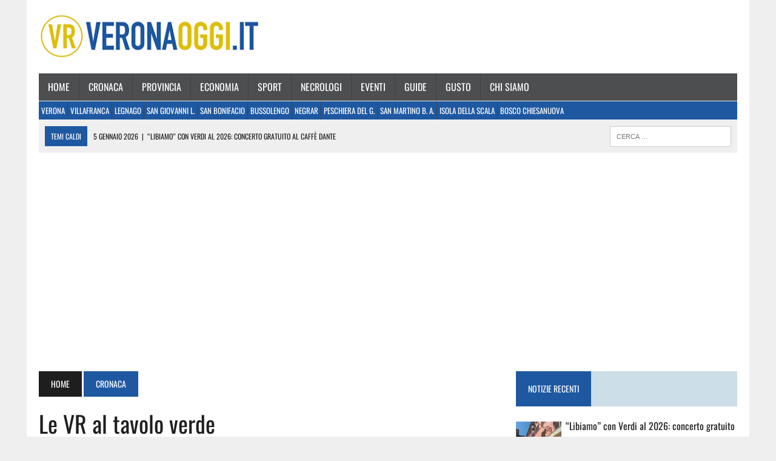

--- FILE ---
content_type: text/css
request_url: https://www.veronaoggi.it/wp-content/plugins/easy-property-listings/lib/assets/css/style-structure.min.css?ver=3.5.7
body_size: 5799
content:
.epl_print_r,.epl_var_dump{background:gray;color:#fff;width:100%!important;z-index:9999}.epl-danger,.epl-info,.epl-success,.epl-warning{margin:0;padding:5px;border-left:3px solid;font-size:10px}.epl-danger p,.epl-info p,.epl-success p,.epl-warning p{margin:0;padding:0;line-height:1.2}.epl-success{color:#3c763d;background-color:#dff0d8;border-color:#d6e9c6}.epl-info{color:#31708f;background-color:#d9edf7;border-color:#bce8f1}.epl-warning{color:#8a6d3b;background-color:#fcf8e3;border-color:#faebcc}.epl-danger{color:#a94442;background-color:#f2dede;border-color:#ebccd1}.epl-property-blog{float:left;margin:0;padding:0;width:100%}.builder-module-content .epl-property-blog.hentry,.epl-property-blog.hentry{margin:0;padding:0;border:none;box-shadow:none;background:0 0}.epl-property-blog a{text-decoration:none}.epl-property-blog.epl-listing-grid-view,.epl-property-blog.epl-listing-grid-view-forced{clear:none!important;width:33.3%;margin:0;padding:0}.epl-property-blog-entry-wrapper{display:block;float:none;-webkit-box-sizing:border-box;-moz-box-sizing:border-box;box-sizing:border-box;margin:0;padding:0;overflow:hidden}.epl-property-blog a.epl-more-link,.epl-property-blog a.more-link{display:none}.hentry.epl-listing-grid-view+.hentry.epl-listing-grid-view,.hentry.epl-listing-grid-view-forced+.hentry.epl-listing-grid-view-forced{margin-top:0}.epl-property-blog .entry-content,.site-content .epl-property-blog .entry-content{margin:0;padding:0}.epl-property-blog .property-box{box-sizing:border-box;-moz-box-sizing:border-box;float:left;width:50%}.epl-property-blog .property-box img{max-width:100%;height:auto;display:block}.epl-property-blog .property-box-left{width:50%;padding-right:1em;background:0 0}.epl-property-blog .property-box-right{width:50%}.epl-property-blog.epl-listing-grid-view .property-box,.epl-property-blog.epl-listing-grid-view-forced .property-box{box-sizing:border-box;-moz-box-sizing:border-box;float:left}.epl-property-blog.epl-listing-grid-view .property-box img,.epl-property-blog.epl-listing-grid-view-forced .property-box img{max-width:100%;height:auto;display:block}.epl-property-blog.epl-listing-grid-view .property-box-left,.epl-property-blog.epl-listing-grid-view-forced .property-box-left{width:100%;padding-right:0}.epl-property-blog.epl-listing-grid-view .property-box-right,.epl-property-blog.epl-listing-grid-view-forced .property-box-right{width:100%}.epl-blog-image{position:relative}.epl-stickers-wrapper{position:absolute;left:0;top:20px;z-index:9}.epl-property-blog .status-sticker,.epl-property-single .status-sticker{padding:.3em 1em;margin-right:0}.epl-property-blog .epl-archive-entry-image a{display:block;box-shadow:none}.property-box-left.epl-one-third{width:33%}.property-box-right.epl-two-third{width:66%}.property-box-left.epl-one-quarter{width:25%}.property-box-right.epl-three-quarter{width:75%}.epl-property-blog-slim .property-box-left{width:25%}.epl-property-blog-slim.property-box-right{width:75%}.epl-property-blog-slim.epl-listing-grid-view .property-box img,.epl-property-blog-slim.epl-listing-grid-view-forced .property-box img{margin:0 auto}.epl-property-blog-card{width:25%;float:left;clear:none;padding:0;margin:0}.address-price{overflow:hidden}.epl-floor-plan-button-wrapper{display:inline-block;margin-right:.05em}.epl-property-single .property-meta.pricing,.epl-property-single h1.entry-title{letter-spacing:0;font-size:1.3em;line-height:1.2em;margin:0;padding:0;clear:none}.epl-property-single.view-expanded .entry-header .property-details{width:55%}.epl-property-single.view-expanded .entry-header .property-pricing-details{width:45%;overflow:hidden}.epl-property-single.view-condensed .property-pricing-details,.epl-property-single.view-expanded .property-pricing-details .property-feature-icons{float:right}.epl-property-single.view-expanded .item-street,.epl-property-single.view-expanded .page-price-rent{display:block;clear:both;margin-right:0}.epl-property-single .bond,.epl-property-single .rent-period{font-weight:400;font-size:.7em}.epl-property-single .entry-title-sub{font-size:.8em;font-weight:400}.epl-property-single h1.entry-title{margin-bottom:.5em}.epl-property-single .property-meta.pricing{text-align:right}.epl-property-single .property-meta.pricing .page-price{margin-right:0}.epl-property-single .tab-content h3{margin:0}.epl-property-single .entry-col,.epl-property-single .tab-content-col{-webkit-box-sizing:border-box;-moz-box-sizing:border-box;box-sizing:border-box;float:left}.epl-tab-section{overflow:hidden;margin-top:1.5em}.epl-tab-title{margin:1em 0;padding-bottom:.5em}.epl-property-single .tab-content{overflow:hidden}.epl-property-single .tab-content.home-open{padding:.3em .7em}.epl-property-single .tab-content .bond,.epl-property-single .tab-content .rent-period{font-size:1em}.epl-property-single .tab-content ul{margin-top:0;margin-left:0;padding-left:0}.epl-property-single .epl-author-col{-webkit-box-sizing:border-box;-moz-box-sizing:border-box;box-sizing:border-box;float:left}.epl-property-single .epl-author-col.epl-author-photo{width:10%;min-width:100px}.epl-property-single .epl-author-col.epl-author-photo img{margin:0}.epl-property-single .epl-author-col.epl-author-text{width:80%;float:right}.epl-property-single .epl-author-col.epl-author-text h6{margin:0}.epl-property-single .epl-author-col.epl-author-text p{margin:0}.epl-property-single .epl-property-meta{margin:.5em 0}.property-feature-icons{margin:.5em 0}.property-feature-icons .icon{padding:0 10px 4px 25px;width:20px;height:20px;overflow:hidden}.icon.beds{background:transparent url(../images/icon-sprites.png) 0 -120px no-repeat}.icon.bath{background:transparent url(../images/icon-sprites.png) 0 -400px no-repeat}.icon.parking{background:transparent url(../images/icon-sprites.png) 0 -280px no-repeat}.icon.air{background:transparent url(../images/icon-sprites.png) 0 -200px no-repeat}.icon.pool{background:transparent url(../images/icon-sprites.png) 0 -160px no-repeat}.icon.open{background:transparent url(../images/icon-sprites.png) 0 -200px no-repeat}.epl-icon-svg-container{display:inline-block;vertical-align:middle;margin-right:.5em}.epl-icon-svg-container:last-child{margin-right:0}.epl-author-icon-svg,.epl-icon-svg{display:inline-block;width:30px;height:30px;float:left}.epl-icon-svg-container .icon-value{display:inline-block;margin:0 0 0 .5em;line-height:30px;vertical-align:top}.epl-icon-color-frame{fill:#999999}.epl-icon-color-base{fill:rgb(52,100,184)}.epl-icon-color-highlight{fill:orange}.epl-icon-color-alternate{fill:rgb(78,169,234)}.epl-icon-color-hollow{fill:#ffffff}.epl-button-wrapper{margin:.5em 0}.epl-button-wrapper form{display:inline-block}.epl-button{display:inline-block;margin-bottom:0;text-align:center;vertical-align:middle;cursor:pointer;background-image:none;background:#eee;color:#888;border:1px solid transparent;text-decoration:none;white-space:nowrap;padding:6px 12px;font-size:14px;line-height:1.42857143;border-radius:4px;-webkit-user-select:none;-moz-user-select:none;-ms-user-select:none;user-select:none;font-weight:400}.epl-button:hover{color:#fff;background:#888;border:1px solid transparent;text-decoration:none}.epl-button a,.epl-button input[type=button],.epl-button input[type=submit]{color:#aaa;cursor:pointer;padding:0;margin:0;border:1px solid transparent;background:transparent none;font-weight:400;text-decoration:none;text-shadow:none;-webkit-box-shadow:none;box-shadow:none}.epl-button:hover input[type=button],.epl-button:hover input[type=submit]{color:#fff;text-decoration:none;background:#888}.epl-featured-image img{-webkit-box-sizing:border-box;box-sizing:border-box;max-width:100%;height:auto!important}.epl-video-container{position:relative;padding-bottom:56.25%;padding-top:30px;height:0;overflow:hidden}.epl-video-container embed,.epl-video-container iframe,.epl-video-container object{position:absolute;top:0;left:0;width:100%;height:100%}.epl-local-video{max-height:450px}.epl_ui_tab_wrapper{width:100%;margin:0 auto}ul.epl_ui_tab_menu_wrapper{margin:0;padding:0;list-style:none}.epl_ui_tab_menu_wrapper_vertical{display:inline;float:left;width:20%}ul.epl_ui_tab_menu_wrapper li.epl_ui_tab_menu{background:none repeat scroll 0 0 #eee;color:#222;cursor:pointer;display:inline-block;margin:1px;padding:10px 15px}.epl_ui_tab_menu_wrapper_vertical li{width:100%}ul.epl_ui_tab_menu_wrapper li.epl_ui_tab_menu_current{background:none repeat scroll 0 0 #fafafa;border-bottom:2px solid #999;color:#222;margin-bottom:0}.epl_ui_tab_menu>a{color:#222;font-size:1em;text-decoration:none}.epl_ui_tab_content{display:none;background:none repeat scroll 0 0 #fafafa;margin-bottom:2em;padding:.5em}.epl_ui_tab_wrapper_vertical .epl_ui_tab_content{margin-left:25%}.epl_ui_tab_content_current{display:inherit}.epl_ui_accordion_wrapper{width:100%;margin:2% auto}.epl_ui_accordion_menu{background:none repeat scroll 0 0 #eee;color:#222;cursor:pointer;margin:1px;padding:10px 15px}.epl_ui_accordion_menu_current{background:none repeat scroll 0 0 #fafafa;border-bottom:2px solid #999;color:#222;margin-bottom:0}.epl_ui_accordion_content{display:none;background:none repeat scroll 0 0 #fafafa;margin-bottom:2em;padding:.5em}.epl_ui_accordion_content_current{display:inherit}#epl-default-map .gm-style img,.epl_adv_tab_map .gm-style img{max-width:none;box-shadow:none;margin:0 auto}#epl-default-map img{max-width:none}#map-container{width:100%;height:400px}#map-container img{background:0 0}.epl-pagination{clear:both;margin:1em 0}.epl-pagination a,.epl-pagination span{padding:.2em .5em;margin:0;display:inline-block}.epl-switching-sorting-wrap{text-align:right}.epl-properties-sorting{display:inline-block;float:none;padding:0 5px;vertical-align:middle}.epl-switch-view ul li.view-grid,.epl-switch-view ul li.view-list{position:static}.epl-switch-view li{float:left;list-style:none!important;opacity:.5;padding:0 10px;cursor:pointer;margin:0}.epl-current-view.view-grid,.epl-current-view.view-list{opacity:1}.epl-switch-view li.view-list{background-attachment:scroll;background-clip:border-box;background-image:url('../images/switch.svg');background-origin:padding-box;background-position:-15px -14px;background-size:33px 31px;background-repeat:no-repeat;height:18px}.epl-switch-view li.view-grid{background-attachment:scroll;background-clip:border-box;background-image:url('../images/switch.svg');background-origin:padding-box;background-position:5px -14px;background-repeat:no-repeat;background-size:33px 31px;height:18px;margin:0}.epl-switch-view{display:inline-block;float:none;padding:0 5px;vertical-align:middle}.epl-switch-view>ul{margin:0}.epl-table,.page .epl-table.hentry{padding-bottom:.5em;margin-bottom:1em;font-size:.8em;border-bottom:1px solid #ddd}.epl-table .epl-table-box,.epl-table .epl-table-column-content,.epl-table .epl-table-column-image{box-sizing:border-box;-moz-box-sizing:border-box;float:left}.epl-table .epl-table-column-image{width:12%;padding-right:0}.epl-table .epl-table-column-image img{max-width:100%;padding-right:0;display:block}.epl-table .epl-table-column-content{width:88%;float:right}.epl-table .epl-table-column-left{width:40%}.epl-table .epl-table-column-middle{width:30%}.epl-table .epl-table-column-right{width:25%;float:right}.epl-table.epl-property-blog .property-box-right{min-height:0}.epl-table .epl-inspection-times,.epl-table .home-open-wrapper{margin:0}.epl-table .home-open-wrapper{list-style:none}.epl-table .epl-inspection-times .epl-inspection-times-label{display:none}.epl-table .icon.air,.epl-table .icon.pool{display:none}.epl-table.epl-listing-grid-view .price,.epl-table.epl-listing-grid-view-forced .price{float:left;text-align:left}.sidebar .epl-listing-post .entry-content,.sidebar .epl-listing-post .entry-header,.sidebar .epl-listing-widget .entry-content,.sidebar .epl-listing-widget .entry-header,.sidebar .epl-widget .entry-content,.sidebar .epl-widget .entry-header,.sidebar .widget_epl_author .entry-content,.sidebar .widget_epl_author .entry-header,.sidebar .widget_epl_location_profile .entry-content,.sidebar .widget_epl_location_profile .entry-header,.sidebar .widget_epl_location_profile .entry-summary,.sidebar .widget_epl_recent_property .entry-content,.sidebar .widget_epl_recent_property .entry-header,.sidebar .widget_epl_tm_author_testimonial .entry-content,.sidebar .widget_epl_tm_author_testimonial .entry-header,.sidebar .widget_epl_tm_author_testimonial .entry-summary,.sidebar .widget_epl_tm_testimonial .entry-content,.sidebar .widget_epl_tm_testimonial .entry-header,.sidebar .widget_epl_tm_testimonial .entry-summary{padding:0}.entry-content #map1 img,.entry-content #map2 img,.entry-content #map3 img,.entry-content #map4 img,.entry-content #map5 img,.entry-content #map6 img,.entry-content #map7 img,.entry-content #map8 img{border-radius:0!important;box-shadow:none!important}.epl-active-theme-twentythirteen .loop-footer{margin:0 auto;max-width:604px;width:100%}.epl-active-theme-twentyfourteen.epl-archive-default #content .entry-content,.epl-active-theme-twentythirteen.epl-archive-default #content .entry-content{padding-left:0;padding-right:0}.epl-active-theme-twentyfourteen.epl-archive-default .epl-property-blog,.epl-active-theme-twentyfourteen.epl-archive-default .epl-switching-sorting-wrap,.epl-active-theme-twentyfourteen.epl-archive-default .page-header{max-width:774px;margin:0 auto;float:none;border-bottom:none}.epl-active-theme-twentyfourteen.epl-archive-default .epl-property-blog.epl-listing-grid-view,.epl-active-theme-twentyfourteen.epl-archive-default .epl-property-blog.epl-listing-grid-view-forced{margin:0;float:left}.epl-active-theme-twentyfourteen.epl-archive-default .epl-switching-sorting-wrap{margin:0 auto}.list-view .epl-active-theme-twentyfourteen .site-content{margin-left:222px}.list-view .epl-active-theme-twentyfourteen .site-content .epl-property-blog{border-bottom:none}.full-width .epl-active-theme-twentyfourteen .site-content .hentry.epl-listing-single:first-child{margin-top:0}.epl-active-theme-twentyfifteen.epl-archive-default,.epl-active-theme-twentyfifteen.epl-single-default{margin:0;width:100%}.epl-active-theme-twentyfifteen.epl-archive-default .property-box .entry-title,.epl-active-theme-twentyfourteen.epl-archive-default .property-box .entry-title{font-size:1em}.epl-active-theme-twentyfifteen.epl-archive-default .property-address{line-height:1.5;margin-bottom:1em}.epl-active-theme-twentyfifteen.epl-archive-default .loop{padding-top:8.3333%}.epl-active-theme-twentyfifteen .epl-pagination,.epl-active-theme-twentyfifteen.epl-archive-default .archive-header{padding:3.8461% 7.6923%;margin:0 9.9333%;background:#fff;border-bottom:0;border-left:7px solid #333;box-shadow:0 0 1px rgba(0,0,0,.15)}.epl-active-theme-twentyfifteen .epl-pagination{margin-bottom:2em}.epl-active-theme-twentyfifteen.epl-single-default .epl-property-single{margin:0 8.3333%;padding:8.3333% 0 0}.epl-active-theme-twentyfifteen.epl-single-default .loop-content{padding:8.3333% 0}.epl-active-theme-twentyfifteen .epl-listing-grid-view .epl-inspection-times,.epl-active-theme-twentyfifteen .epl-listing-grid-view-forced .epl-inspection-times,.epl-active-theme-twentyfourteen .epl-listing-grid-view .epl-inspection-times,.epl-active-theme-twentyfourteen .epl-listing-grid-view-forced .epl-inspection-times,.epl-active-theme-twentythirteen .epl-listing-grid-view .epl-inspection-times,.epl-active-theme-twentythirteen .epl-listing-grid-view-forced .epl-inspection-times,.epl-active-theme-twentytwelve .epl-listing-grid-view .epl-inspection-times,.epl-active-theme-twentytwelve .epl-listing-grid-view-forced .epl-inspection-times{display:none}.epl-active-theme-twentyfifteen .epl-inspection-times ul{list-style:none;margin:0;font-size:.8em}.site-content .site-content.epl-active-theme-twentysixteen{padding:0}.epl-active-theme-twentysixteen .epl-property-blog .entry-title a,.epl-active-theme-twentysixteen .epl-property-blog a,.epl-shortcode .epl-property-blog .entry-title a,.epl-shortcode .epl-property-blog a{box-shadow:none}.no-sidebar .epl-active-theme-twentysixteen .epl-property-blog .entry-content,.no-sidebar .epl-active-theme-twentysixteen .epl-property-blog .entry-footer,.no-sidebar .epl-active-theme-twentysixteen .epl-property-blog .entry-header,.no-sidebar .epl-shortcode .epl-property-blog .entry-content,.no-sidebar .epl-shortcode .epl-property-blog .entry-footer,.no-sidebar .epl-shortcode .epl-property-blog .entry-header{margin-right:0;margin-left:0}.epl-active-theme-twentyseventeen .epl-property-blog.epl-listing-grid-view{width:50%}.entry-content .epl-archive-entry-image a{box-shadow:none;border-bottom:none}.epl-active-theme-twentynineteen .epl-switching-sorting-wrap{margin:calc(3 * 1rem) 1rem 1rem}.epl-active-theme-twentynineteen .epl-outer-grid-wrapper{margin:calc(3 * 1rem) 1rem 1rem}.epl-active-theme-twentynineteen .epl-loop-footer{margin:calc(3 * 1rem) 1rem 1rem}@media only screen and (min-width:768px){.epl-active-theme-twentynineteen .epl-switching-sorting-wrap{margin:calc(3 * 1rem) calc(10% + 60px) calc(1rem / 2)}.epl-active-theme-twentynineteen .epl-outer-grid-wrapper{margin:calc(3 * 1rem) calc(10% + 60px) calc(1rem / 2)}.epl-active-theme-twentynineteen .epl-loop-footer{margin:calc(3 * 1rem) calc(10% + 60px) calc(1rem / 2)}}.singular .epl-template-twentytwenty .entry-header{background:0 0}.epl-template-twentytwenty .entry-content{max-width:100%}.epl-shortcode-listing{overflow:hidden}.epl-listing-widget.property-widget-image{margin-bottom:2em}.epl-listing-widget.property-widget-image .entry-header{margin-bottom:0}.epl-listing-widget.property-widget-image .entry-content h5{margin:.5em 0}.epl-listing-widget.property-widget-image .property-meta.price{margin-bottom:.8em}.epl-listing-widget .entry-header img.wp-post-image{margin-bottom:0}.epl-contact-capture-form{padding:10px 0}.epl-contact-capture-form-desc{margin-bottom:10px}.epl-contact-capture-form .epl_form_builder_label{display:block;font-size:.8em;margin:5px 0}.epl-contact-capture-form #epl_contact_submit{margin:10px 0;width:100%}.epl-contact-capture-form input,.epl-contact-capture-form textarea{display:inline-block;width:95%}.epl-author-archive{overflow:hidden}.epl-author-archive .epl-author-box.epl-author-details{width:70%}.epl-author-archive .epl-author-info,.epl-author-archive .epl-author-title{border:none;margin:0;padding:0}.epl-author-card{margin-bottom:2em}.epl-author-box-contact-details.epl-author-contact-details{width:100%}.epl-author-box-container{margin:1em 0}.epl-author-box .epl-author-title{margin-top:0;margin-bottom:.5em}.epl-author-box-outer-wrapper{padding:.5em;margin-bottom:2em}.epl-author-box{width:70%;-webkit-box-sizing:border-box;box-sizing:border-box;float:left}#tab-1.epl-author-details{padding-top:.5em}.epl-author-box.epl-author-image{min-width:150px;padding-right:1em;width:30%}.epl-author-box.epl-author-details{min-width:150px;padding-right:1em;width:30%}.epl-author-box.epl-author-bio{padding-right:1em;width:38%}.epl-author-image img{margin:0;padding:0;height:auto}.epl-author-image img.avatar{width:auto}.epl-author-box .epl-author-slogan{font-size:1.2em;float:left;line-height:1.1;width:50%;text-align:center;margin-top:1em}.epl-author-contact-details{width:50%;float:left}h6.epl-author-box-title{margin-top:0;margin-bottom:0}.epl-author-box-container ul.epl-author-tabs,.epl_adv_map_list ul.map-tabs{margin:0;padding:0;list-style:none}ul.epl-author-tabs li,ul.map-tabs li,ul.property_search-tabs li{background:#eee;color:#222;display:inline-block;padding:10px 15px;cursor:pointer;margin:0}ul.property_search-tabs li{text-transform:capitalize;margin:0 .3em 0 0}li.tbhead.current,ul.epl-author-tabs li.epl-author-current,ul.property_search-tabs li.epl-sb-current{background:#fafafa;color:#222;border-bottom:2px solid #999;margin-bottom:0}.epl-author-tab-content{display:none}.epl-author-tab-content.epl-author-current{display:inherit}.epl-author-icon{display:inline-block;text-indent:-999em;height:24px;width:24px;text-decoration:none;vertical-align:middle;margin-right:3px}.epl-author-icon:hover{opacity:.7}.email-icon-24{background:url(../images/social-icons-sprites-128px.png) 0 0 no-repeat;background-size:100%}.facebook-icon-24{background:url(../images/social-icons-sprites-128px.png) 0 -24px no-repeat;background-size:100%}.twitter-icon-24{background:url(../images/social-icons-sprites-128px.png) 0 -48px no-repeat;background-size:100%}.google-icon-24{background:url(../images/social-icons-sprites-128px.png) 0 -72px no-repeat;background-size:100%}.linkedin-icon-24{background:url(../images/social-icons-sprites-128px.png) 0 -96px no-repeat;background-size:100%}.skype-icon-24{background:url(../images/social-icons-sprites-128px.png) 0 -120px no-repeat;background-size:100%}.youtube-icon-24{background:url(../images/social-icons-sprites-128px.png) 0 -192px no-repeat;background-size:100%}.pinterest-icon-24{background:url(../images/social-icons-sprites-128px.png) 0 -240px no-repeat;background-size:100%}.instagram-icon-24{background:url(../images/social-icons-sprites-128px.png) 0 -264px no-repeat;background-size:100%}.widget_epl_author .entry-content h5.epl-author-title{margin:.5em 0}.epl-popup-box::before{border-bottom:7px solid rgba(0,0,0,.2);border-left:7px solid transparent;border-right:7px solid transparent;content:'';display:inline-block;left:12px;position:absolute;top:-7px}.epl-popup-box::after{border-bottom:6px solid #fafafa;border-left:6px solid transparent;border-right:6px solid transparent;content:'';display:inline-block;left:13px;position:absolute;top:-6px}.epl-popup-box{display:none;background:#fff none repeat scroll 0 0;border:1px solid #ddd;box-shadow:-1px 3px 2px 2px #ddd;font-weight:700;margin:6px 0;padding:10px;position:absolute;min-width:160px;z-index:9999}.epl-popup-box>li{cursor:pointer}.epl-popup-box>li:hover{background:#0073aa!important;color:#fff}.epl-container-grid-1,.epl-container-grid-2,.epl-container-grid-3,.epl-container-grid-4,.epl-container-grid-5,.epl-container-grid-6{display:inline-block;margin-right:-4px;vertical-align:top}.epl-container-grid-1{width:100%}.epl-container-grid-2{width:50%}.epl-container-grid-3{width:33%}.epl-container-grid-4{width:25%}.epl-container-grid-5{width:20%}.epl-container-grid-6{width:16.6%}.epl-container-grid-1 .entry-content,.epl-container-grid-2 .entry-content,.epl-container-grid-3 .entry-content,.epl-container-grid-4 .entry-content,.epl-container-grid-5 .entry-content,.epl-container-grid-6 .entry-content{padding:4px;float:left;-moz-box-sizing:border-box;-webkit-box-sizing:border-box;box-sizing:border-box;width:100%}.epl-container-grid-1 .epl-author-box.epl-author-details,.epl-container-grid-1 .epl-author-box.epl-author-image,.epl-container-grid-2 .epl-author-box.epl-author-details,.epl-container-grid-2 .epl-author-box.epl-author-image,.epl-container-grid-3 .epl-author-box.epl-author-details,.epl-container-grid-3 .epl-author-box.epl-author-image,.epl-container-grid-4 .epl-author-box.epl-author-details,.epl-container-grid-4 .epl-author-box.epl-author-image,.epl-container-grid-5 .epl-author-box.epl-author-details,.epl-container-grid-5 .epl-author-box.epl-author-image,.epl-container-grid-6 .epl-author-box.epl-author-details,.epl-container-grid-6 .epl-author-box.epl-author-image{width:100%;padding-right:0;min-width:0}.epl-tab-2-columns{-webkit-column-count:2;-moz-column-count:2;column-count:2;-webkit-columns:160px 2;-moz-columns:160px 2;columns:160px 2}.epl-tab-3-columns{-webkit-column-count:3;-moz-column-count:3;column-count:3;-webkit-columns:160px 3;-moz-columns:160px 3;columns:160px 3}.epl-tab-4-columns{-webkit-column-count:4;-moz-column-count:4;column-count:4;-webkit-columns:160px 4;-moz-columns:160px 4;columns:160px 4}.epl-tab-5-columns{-webkit-column-count:5;-moz-column-count:5;column-count:5;-webkit-columns:160px 5;-moz-columns:160px 5;columns:160px 5}.epl-search-forms-wrapper{overflow:hidden}.epl-search-tabs{margin:0;padding:0}.epl-search-form{background:0 0;display:none;overflow:hidden}.epl-search-form.epl-sb-current{display:inherit}.epl-search-fixed,.epl-search-form .epl-search-btn,.epl-search-form .epl-search-row,.epl-search-form .epl-search-row-full,.epl-search-form .epl-search-row-half,.epl-search-form .epl-search-row-third,.epl-search-form .epl-search-submit-row,.epl-search-form .field-width,.epl-search-row-checkbox,.epl-search-row-checkbox .field,.epl-search-row-number,.epl-search-row-number .field,.epl-search-row-select,.epl-search-row-select .field,.epl-search-row-text,.epl-search-row-text .field,.epl-search-slim,.epl-search-wide{width:100%;box-sizing:border-box;display:inline-block}.epl-search-form .epl-search-submit-row{float:left}.epl-search-fixed .epl-search-submit-row,.epl-search-slim .epl-search-submit-row,.epl-search-wide .epl-search-submit-row{float:right}.epl-search-fixed .epl-search-row-checkbox,.epl-search-form .epl-search-row-checkbox,.epl-search-slim .epl-search-row-checkbox,.epl-search-wide .epl-search-row-checkbox{width:auto;overflow:hidden}.epl-search-forms-wrapper.epl-search-default{max-width:300px}.epl-search-form .epl-search-row-half,.epl-search-form .epl-search-row-third{width:50%;float:left}.epl-search-form .epl-search-row-third{width:33.3%}.epl-search-form .epl-search-label{display:block;font-size:.7em;margin-top:3px!important}.epl-search-form .in-field{border:1px solid #b7b7b7;padding:6px;line-height:1.3;min-height:2.1em;text-transform:capitalize;-webkit-border-radius:0;border-radius:0}.epl-search-form select.field-multiple{height:auto;background:0 0}.epl-search-form .check-label{font-size:.7em;padding-top:0;padding-left:3px}.epl-search-form .epl-search-other{margin-top:6px}.epl-search-form .epl-search-row-checkbox{width:auto}.epl-search-form .epl-search-row-checkbox .check-label,.epl-search-form .epl-search-row-checkbox .in-field{float:left}.epl-search-form .epl-search-row-checkbox{width:auto}.epl-search-form .epl-search-btn,.epl-search-form .epl-search-submit-row{margin-bottom:0}.epl-search-form .epl-search-submit-row{margin-top:.5em}.epl-search-radio-label{display:inline-block;min-height:2.1em;vertical-align:text-bottom}.epl-search-row-radio input{width:auto!important}.epl-search-checkbox-label{display:inline-block;min-height:2.1em;vertical-align:text-bottom}.epl-search-row-checkbox-multiple input{width:auto!important}.epl-search-wide .epl-search-row-full{width:100%}.epl-search-wide .epl-search-row-third{width:33.3%}.epl-search-wide .epl-property_category,.epl-search-wide .epl-property_location,.epl-search-wide .epl-search-building-area,.epl-search-wide .epl-search-land-area,.epl-search-wide .epl-search-other,.epl-search-wide .epl-search-row-half,.epl-search-wide .epl-search-submit-row{width:25%}.epl-search-wide .epl-search-row-text .in-field{width:100%}.epl-search-wide .epl-property_category,.epl-search-wide .epl-property_location{width:50%;float:left}.epl-search-wide .epl-search-other{width:44%}.epl-search-wide .epl-search-row-checkbox{width:auto}.epl-search-wide .epl-search-submit-row{width:25%;margin-right:0}.epl-search-slim .epl-search-row-full{width:50%;float:left}.epl-search-slim .epl-property_category,.epl-search-slim .epl-property_location,.epl-search-slim .epl-search-other,.epl-search-slim .epl-search-row-half{width:20%;float:left}.epl-search-slim .epl-search-row-third{width:33.3%}.epl-search-slim .epl-search-building-area,.epl-search-slim .epl-search-land-area{width:20%}.epl-search-slim .epl-search-row-checkbox{width:auto}.epl-search-slim .epl-search-other{width:40%}.epl-search-slim .epl-search-submit-row{width:20%;margin-right:0}.epl-search-fixed .epl-search-row-full,.epl-search-fixed .epl-search-row-half,.epl-search-fixed .epl-search-row-third{width:14.28%;float:left}.epl-search-fixed .epl-property_address,.epl-search-fixed .epl-property_id{width:50%;float:left}.epl-search-fixed .epl-search-other{width:14.28%;float:left}.epl-search-fixed .epl-search-other{width:14.28%}.epl-search-fixed .epl-search-building-area,.epl-search-fixed .epl-search-land-area{width:28.56%;float:left}.epl-search-fixed .epl-search-row-third{width:33.3%}.epl-search-fixed .epl-search-row-checkbox{width:auto}.epl-search-fixed .epl-search-submit-row{width:28.4%;margin-right:0}@media screen and (max-width:860px){.epl-property-blog-card{width:50%}.epl-property-blog-card .epl-entry-content{min-height:250px}.epl-container-grid-1{width:100%}.epl-container-grid-2,.epl-container-grid-3{width:50%}.epl-container-grid-4{width:33%}.epl-container-grid-5{width:25%}.epl-container-grid-6{width:20%}.epl-search-wide .epl-search-row-full{width:100%}.epl-search-wide .epl-search-row-half{width:25%}.epl-search-wide .epl-search-row-third{width:33.3%}.epl-search-wide .epl-property_category,.epl-search-wide .epl-property_location{width:50%;float:left}.epl-search-slim .epl-search-row-third{width:33.3%}.epl-search-slim .epl-search-building-area,.epl-search-slim .epl-search-land-area{width:40%;float:left}.epl-search-slim .epl-search-submit-row{width:40%}.epl-search-fixed .epl-search-row-full,.epl-search-fixed .epl-search-row-half,.epl-search-fixed .epl-search-row-third{width:14.28%;float:left}.epl-search-fixed .epl-property_address,.epl-search-fixed .epl-property_id{width:50%}.epl-search-fixed .epl-search-building-area,.epl-search-fixed .epl-search-land-area,.epl-search-fixed .epl-search-other{width:42.84%}.epl-search-fixed .epl-search-row-third{width:33.3%}.epl-search-fixed .epl-search-row-checkbox,.epl-search-wide .epl-search-row-checkbox{width:auto}.epl-search-fixed .epl-search-submit-row{width:28.56%;margin-right:0}}@media screen and (max-width:768px){.epl-container-grid-1{width:100%}.epl-container-grid-2,.epl-container-grid-3{width:50%}.epl-container-grid-4{width:50%}.epl-container-grid-5{width:33.3%}.epl-container-grid-6{width:25%}}@media screen and (max-width:690px){.epl-container-grid-5{width:50%}.epl-container-grid-6{width:33%}.epl-search-wide .epl-search-row-third{width:33.3%}.epl-search-wide .epl-search-building-area,.epl-search-wide .epl-search-land-area{width:50%}.epl-search-wide .epl-search-row-half{width:25%;float:left}.epl-search-wide .epl-search-row-checkbox{width:auto}.epl-search-wide .epl-search-submit-row{width:50%}.epl-search-slim .epl-search-row-full{width:50%}.epl-search-slim .epl-property_category,.epl-search-slim .epl-property_location,.epl-search-slim .epl-search-row-half{width:20%}.epl-search-slim .epl-search-other{width:55%}.epl-search-slim .epl-search-row-checkbox{width:auto}.epl-search-fixed .epl-search-row-full,.epl-search-fixed .epl-search-row-half,.epl-search-fixed .epl-search-row-third{width:16.6%}.epl-search-fixed .epl-property_address,.epl-search-fixed .epl-property_id,.epl-search-fixed .epl-search-other{width:50%}.epl-search-fixed .epl-search-building-area,.epl-search-fixed .epl-search-land-area{width:50%}.epl-search-fixed .epl-search-row-third{width:33.33%}.epl-search-fixed .epl-search-other{width:48%}.epl-search-fixed .epl-search-row-checkbox{width:auto}.epl-search-fixed .epl-search-submit-row{width:50%;margin-right:0}}@media screen and (max-width:500px){.epl-search-slim .epl-search-row-full{width:100%}.epl-search-slim .epl-property_category,.epl-search-slim .epl-property_location,.epl-search-slim .epl-search-row-half{width:33.3%}.epl-search-slim .epl-search-row-checkbox{width:auto}.epl-search-slim .epl-search-building-area,.epl-search-slim .epl-search-land-area{width:100%}.epl-search-slim .epl-search-submit-row{width:100%;margin-right:0;float:left}.epl-search-fixed .epl-search-row-full,.epl-search-fixed .epl-search-row-half,.epl-search-fixed .epl-search-row-third{width:25%}.epl-search-fixed .epl-property_address,.epl-search-fixed .epl-property_id,.epl-search-fixed .epl-search-other{width:50%}.epl-search-fixed .epl-search-building-area,.epl-search-fixed .epl-search-land-area{width:50%}.epl-search-fixed .epl-search-row-third{width:33.33%}.epl-search-fixed .epl-search-row-checkbox{width:auto}.epl-search-fixed .epl-search-submit-row{margin-right:0}.epl-property-blog-card,.epl-property-blog-card.hentry{width:100%;float:none;margin:0 auto;max-width:300px}.epl-property-blog-card .epl-entry-content{min-height:0}.epl-active-theme-twentyseventeen .epl-property-blog.epl-listing-grid-view{width:100%}}@media screen and (max-width:400px){.epl-search-wide .epl-property_category,.epl-search-wide .epl-property_location,.epl-search-wide .epl-search-row-half{width:50%}.epl-search-wide .epl-search-building-area,.epl-search-wide .epl-search-land-area{width:100%}.epl-search-wide .epl-search-row-checkbox{width:auto}.epl-search-fixed .epl-search-row-full,.epl-search-fixed .epl-search-row-half,.epl-search-fixed .epl-search-row-third{width:32%}.epl-search-fixed .epl-property_id{width:65.2%}.epl-search-fixed .epl-search-building-area,.epl-search-fixed .epl-search-land-area,.epl-search-fixed .epl-search-other{width:100%}.epl-search-fixed .epl-search-row-third{width:33.33%}.epl-search-fixed .epl-search-row-checkbox{width:auto}.epl-search-fixed .epl-search-submit-row,.epl-search-wide .epl-search-submit-row{width:100%;margin-right:0;float:left}}@media screen and (max-width:360px){.epl-search-form .epl-search-row{width:100%}.epl-search-form .epl-search-row-half{width:50%;float:left}.epl-search-form .epl-search-row-third{width:33.3%}.epl-search-form .epl-search-row-checkbox{width:auto}}@media screen and (max-width:1200px){.epl-active-theme-twentyfifteen.epl-archive-default .epl-property-blog.epl-listing-grid-view,.epl-active-theme-twentyfifteen.epl-archive-default .epl-property-blog.epl-listing-grid-view-forced{min-height:550px}}@media screen and (max-width:1008px){.list-view .epl-active-theme-twentyfourteen .site-content{margin:0 20px}}@media screen and (max-width:960px){.epl-active-theme-twentyfifteen.epl-archive-default .epl-property-blog.epl-listing-grid-view,.epl-active-theme-twentyfifteen.epl-archive-default .epl-property-blog.epl-listing-grid-view-forced{min-height:610px}}@media screen and (max-width:879px){.epl-active-theme-twentyfifteen.epl-archive-default .epl-property-blog.epl-listing-grid-view,.epl-active-theme-twentyfifteen.epl-archive-default .epl-property-blog.epl-listing-grid-view-forced{min-height:540px}}@media screen and (max-width:800px){.epl-property-blog.epl-listing-grid-view,.epl-property-blog.epl-listing-grid-view-forced{width:50%}}@media screen and (max-width:500px){.epl-container-grid-1,.epl-container-grid-2,.epl-container-grid-3,.epl-container-grid-4,.epl-container-grid-5,.epl-container-grid-6{width:100%}.epl-property-blog-slim .property-box-left{width:100px}.epl-property-blog-slim .property-box-right{width:60%}.property-box.slim{float:left}#map-container{height:200px}.map-entry-image{display:none}.epl-author-box{width:100%!important}.epl-author-contact-details{clear:right;width:100%}.epl-author-box .epl-author-slogan{width:100%}.epl-author-box.epl-author-image{width:120px}.directory-page-dynamic .directory-section .hentry{width:31%}.epl-sd-location-profile .epl-location-profile-card.hentry{width:100%}.property-box{float:none}.epl-property-blog,.epl-property-blog.hentry{width:100%;max-width:300px;margin:0 auto 20px;float:none;clear:both}.epl-property-blog .property-box-left,.epl-property-blog .property-box-right{width:100%;padding:0}.epl-property-blog .entry-header .address,.epl-property-blog .entry-header .property-price,.epl-property-blog-slim .entry-header .address,.epl-property-blog-slim .entry-header .property-price{display:block;float:left;width:100%;text-align:left}.epl-property-single .entry-col{float:none}.epl-property-single .property-details{width:100%}.epl-property-single .property-pricing-details{width:100%;padding-left:0}.epl-property-blog-slim .property-box-right,.epl-property-blog-slim .property-box-right-slim{width:100%}.property-box.slim .property-box-right{padding-top:.5em;padding-left:0}.epl-property-single.view-expanded .entry-header .property-details,.epl-property-single.view-expanded .property-details{width:100%}.epl-property-single.view-expanded .entry-header .property-pricing-details,.epl-property-single.view-expanded .property-pricing-details{width:100%}.epl-property-single .property-meta.pricing,.epl-property-single.view-condensed .property-pricing-details,.epl-property-single.view-expanded .property-pricing-details .property-feature-icons{float:none;text-align:left}.builder-module-content .epl-property-blog.hentry,.epl-property-blog.epl-listing-grid-view,.epl-property-blog.epl-listing-grid-view-forced{float:none;width:100%;margin:0 auto;max-width:300px}.epl-active-theme-twentyfifteen.epl-archive-default .epl-property-blog.epl-listing-grid-view,.epl-active-theme-twentyfifteen.epl-archive-default .epl-property-blog.epl-listing-grid-view-forced,.epl-active-theme-twentyfourteen.epl-archive-default .epl-property-blog.epl-listing-grid-view,.epl-active-theme-twentyfourteen.epl-archive-default .epl-property-blog.epl-listing-grid-view-forced,.epl-active-theme-twentythirteen.epl-archive-default .epl-property-blog.epl-listing-grid-view,.epl-active-theme-twentythirteen.epl-archive-default .epl-property-blog.epl-listing-grid-view-forced,.epl-active-theme-twentytwelve.epl-archive-default .epl-property-blog.epl-listing-grid-view,.epl-active-theme-twentytwelve.epl-archive-default .epl-property-blog.epl-listing-grid-view-forced{width:100%;min-height:200px;margin-bottom:2em}.epl-table .epl-table-column-image,.epl-table .epl-table-column-left,.epl-table .epl-table-column-middle,.epl-table .epl-table-column-right{width:100%;float:left;text-align:left}}@media screen and (max-width:400px){.epl-sd-location-profile .epl-location-profile-card .entry-content,.epl-sd-location-profile .epl-location-profile-card .entry-header{width:100%}}.epl-clearfix:after{visibility:hidden;display:block;font-size:0;content:' ';clear:both;height:0}#ie6 .epl-clearfix,#ie7 .epl-clearfix{zoom:1}

--- FILE ---
content_type: text/css
request_url: https://www.veronaoggi.it/wp-content/plugins/easy-property-listings/lib/assets/css/style.min.css?ver=3.5.7
body_size: 1368
content:
.epl-archive-utility-wrapper{margin:.5em 0}.epl-property-blog{font-size:.9em;line-height:1.2;-webkit-transition:all .2s ease-in-out;-moz-transition:all .2s ease-in-out;-o-transition:all .2s ease-in-out;transition:all .2s ease-in-out}.epl-property-blog.epl-listing-grid-view{-webkit-transition:all .2s ease-in-out;-moz-transition:all .2s ease-in-out;-o-transition:all .2s ease-in-out;transition:all .2s ease-in-out}.epl-property-blog .epl-property-blog-entry-wrapper{margin:4px;background:#fff;box-shadow:0 0 3px #ccc}.epl-property-blog .property-box-right{padding:0 .5em;min-height:170px}.epl-property-blog .entry-title{margin:.5em 0}.epl-property-blog .epl-excerpt-content{margin:.5em 0}.epl-property-blog .epl-excerpt-content p{margin:0}.builder-module-content .epl-property-blog.hentry .entry-content{padding:0;overflow:hidden}.epl-property-blog .entry-title{font-size:1.2em;line-height:1.1}.epl-property-blog .entry-title a{text-decoration:none}.epl-property-blog-card{font-size:.8em;text-align:center}.epl-property-blog-card .epl-entry-content{margin:4px;padding:4px;min-height:240px;box-shadow:0 0 2px #bbb}.epl-property-blog-slim .epl-inspection-times{padding:0}.epl-listing-grid-view .property-box-right,.epl-listing-grid-view-forced .property-box-right{min-height:250px}.epl-property-blog .property-address{margin:.5em 0}.epl-property-blog .property-address .entry-title-sub{display:block}.epl-property-blog .price{margin:.5em 0}.epl-property-blog .bond{padding-left:.3em}.page-price.sold,.sold-status{text-transform:uppercase;color:red}.under-offer-status{color:orange}.property-leased,.property-sold,.property-under-offer{color:#f64;font-weight:700;text-transform:uppercase}.property-under-offer{color:#ffa042}.epl-property-blog-slim .property-box-right{min-height:0;width:70%}.epl-property-blog-slim .property-address .entry-title-sub{display:inline-block}.epl-property-blog-slim.epl-listing-grid-view .property-box{width:100%}.epl-property-blog-slim.epl-listing-grid-view .property-box-right{min-height:150px}.epl-loop-author-box-wrapper{position:relative;overflow:hidden;border-top:1px solid #eef3f6;padding:13px 0}.epl-loop-author-image{float:left;width:30px;height:30px;margin-right:10px}.epl-loop-author-content{float:left}.epl-loop-author-title{line-height:30px;font-size:13px}.epl-property-single .tab-content.home-open{background:#666;color:#fff;font-weight:700}.epl-property-single .tab-content .bond,.epl-property-single .tab-content .rent-period{font-size:1em}.epl-property-blog .status-sticker,.epl-property-single .status-sticker{background:red;color:#fff}.epl-property-blog .status-sticker.under-offer,.epl-property-single .status-sticker.under-offer{background:orange}.epl-property-blog .status-sticker.open,.epl-property-single .status-sticker.open{background:#7faf1b}.epl-property-blog .status-sticker.new,.epl-property-single .status-sticker.new{background:purple}#tabs{overflow:hidden;margin-top:1em}.epl-tab-title{border-bottom:1px solid #ccc}#graph-container{width:100%;height:450px}.tab-content ol,.tab-content ul{list-style-position:inside}.epl-sd-location-profile .epl-location-profile-card.hentry{width:100%;margin-right:1em;float:left}.epl-sd-location-profile .epl-location-profile-card .entry-content,.epl-sd-location-profile .epl-location-profile-card .entry-header{box-sizing:border-box;float:left;clear:none}.epl-sd-location-profile .epl-location-profile-card .entry-header{width:30%}.epl-sd-location-profile .epl-location-profile-card .entry-content{width:70%}.epl-location-profile-widget-image{padding-right:1em}.epl-sd-location-profile .epl-location-profile-card{width:100%;margin-right:1em;float:left}.directory-page-dynamic .bond{display:none}.epl-listing-grid-view.epl-property-blog.masonry-brick{min-height:0}.epl-alternate,.epl-striped>tbody>:nth-child(odd),ul.epl-striped>:nth-child(odd){background-color:#f9f9f9}.epl-listing-type{padding-right:20px;text-transform:capitalize}.epl-listing-status{float:right;padding-left:20px;text-transform:capitalize}.type_current{font-weight:400;color:green}.type_leased,.type_sold{font-weight:700;color:red}.type_under_offer{font-weight:700;color:orange}.epl-listing-grid-view .epl-inspection-times,.epl-listing-grid-view-forced .epl-inspection-times{display:none}.epl-inspection-times{padding-left:5px;padding-right:5px}.epl-property-single .epl-inspection-times{padding:0}.epl-inspection-times ul.home-open-wrapper{margin:.5em 0;list-style-type:none}.epl-inspection-times ul.home-open-wrapper li{line-height:1.2;margin-left:0}.epl-inspection-times .epl-inspection-times-label{margin:.5em 0 0;display:block}.epl-author-box-outer-wrapper{background:#fafafa}.epl-author-social-buttons{margin:.5em 0}.widget_epl_author .entry-content h5.epl-author-title{margin:.5em 0}.epl-pagination .pages{border:1px solid #ccc}.epl-pagination a,.epl-pagination span{border:1px solid #ccc;border-left:0}.epl-pagination .last{border-right:1px solid #ccc;border-left:0}.epl-pagination a{text-decoration:none;background:#eee;color:#888}.epl-pagination a:hover,.epl-pagination span.current{background:#ccc;color:#fff;text-decoration:none}.epl-contact-capture-form .col-1{width:100%}#epl-sort-tabs-listings{list-style:none}#epl-sort-tabs-listings li{display:inline-block;outline:0;border:1px solid #ddd;margin:5px;background:0 0}#epl-sort-tabs-listings a{text-decoration:none;border:none;box-shadow:unset;color:#666;display:block;padding:2px 10px;background:#fff}#epl-sort-tabs-listings a:hover{background:#ddd}#epl-sort-tabs-listings .epl-sortby-list.epl-sortby-selected a{background:#666;color:#fff}.epl-contact-widget-msgs.epl-contact-widget-msg-fail{color:red}.epl-contact-widget-msgs.epl-contact-widget-msg-success{color:#080}@media screen and (max-width:500px){.epl-active-theme-twentyfourteen.epl-archive-default .epl-property-blog,.epl-active-theme-twentyfourteen.epl-archive-default .epl-switching-sorting-wrap,.epl-active-theme-twentyfourteen.epl-archive-default .page-header{max-width:300px}.epl-listing-grid-view .property-box-right{min-height:0}}